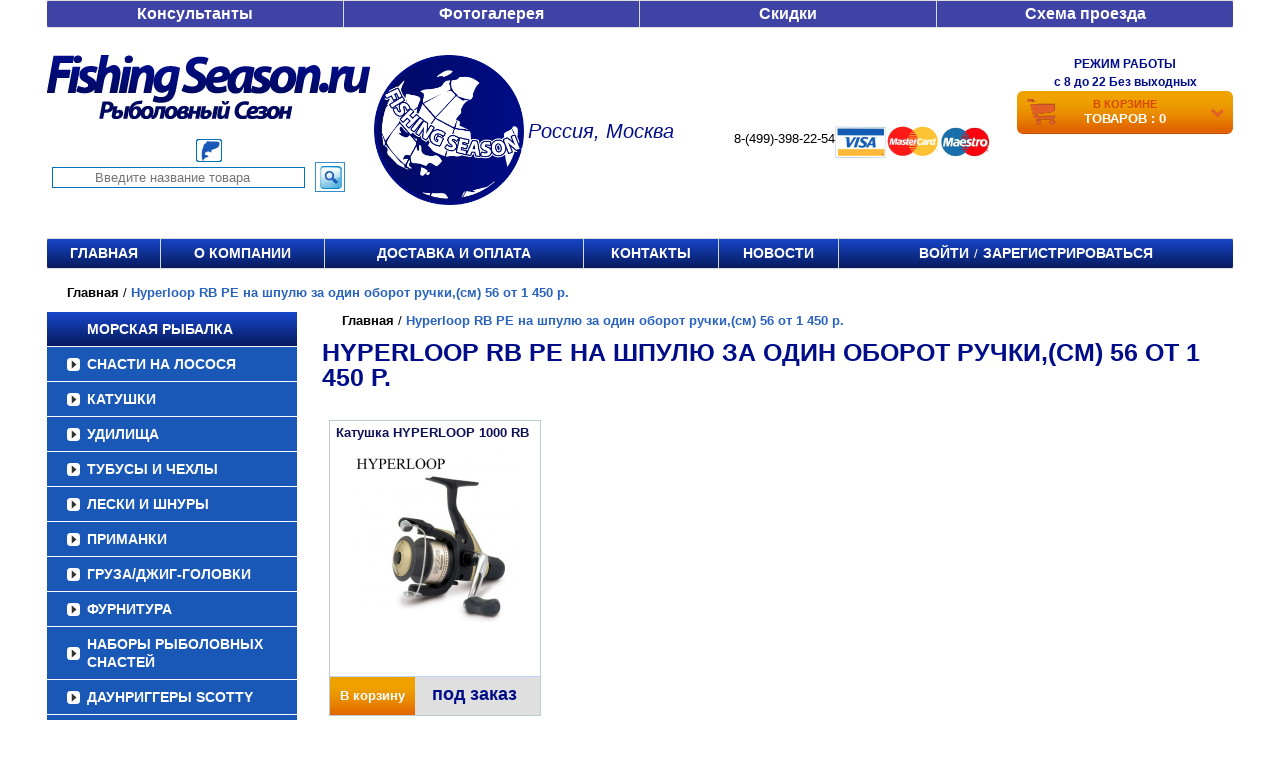

--- FILE ---
content_type: text/css
request_url: https://katushka-okuma.ru/css/festive-banner.css
body_size: 1387
content:
.festive-banner {
    width: 100%;
    overflow: hidden;
    margin: 0 auto;
    max-width: 1923px;
}

.festive-banner .banner {
    padding: 15px 25px;
    position: relative;
}   

.festive-banner .banner::after {
    content: "";
    width: 500px;
    height: 80px;
    position: absolute;
    background-image: url(../images/right-lights-desk.svg);
    background-position: center;
    background-repeat: no-repeat;
    top: -20px;
    z-index: 4;
    background-size: 500px 80px;
    right: 0px;
}

.festive-banner .banner::before {
    content: "";
    width: 500px;
    height: 80px;
    position: absolute;
    background-image: url(../images/left-lights-desk.svg);
    background-position: center;
    background-repeat: no-repeat;
    top: -20px;
    z-index: 4;
    background-size: 500px 80px;
    left: 0;
}

.festive-banner .banner img {
    position: absolute;
    inset: 0;
    z-index: -1;
    width: 100%;
}

.festive-banner .banner p {
    font-weight: 700;
    font-size: 15px;
    line-height: 120%;
    color: #FFFFFF;
    text-align: center;
    margin: 0;
    position: relative;
}

.festive-banner .banner p::after {
    content: "";
    display: inline-block;
    width: 15px;
    height: 18px;
    background-image: url(../images/fish-icons.png);
    background-repeat: no-repeat;
    background-position: center;
    background-size: 15px 18px;
    position: relative;
    z-index: 4;
    margin-left: 5px;
}
